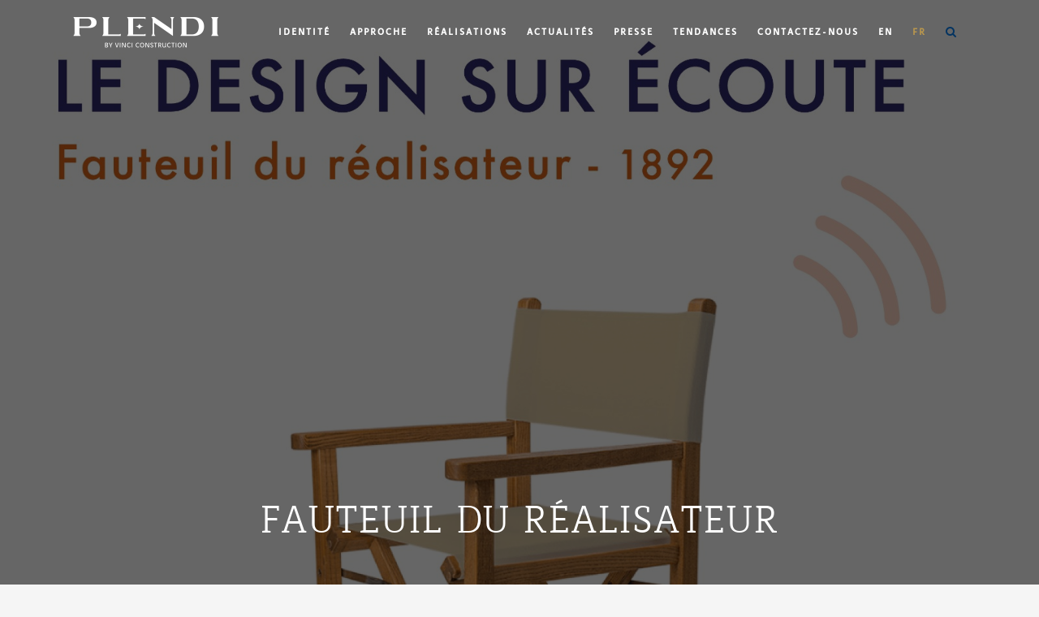

--- FILE ---
content_type: text/html; charset=UTF-8
request_url: https://plendi.com/fr/podcast-fr/fauteuil-du-realisateur/
body_size: 10556
content:
<!DOCTYPE html>
<html lang="fr-FR" prefix="og: http://ogp.me/ns# fb: http://ogp.me/ns/fb#">
<head>
<meta charset="UTF-8" />
<meta name="viewport" content="width=device-width,initial-scale=1,user-scalable=no">
<title>FAUTEUIL DU RÉALISATEUR - design sur écoute</title>
<link rel="profile" href="http://gmpg.org/xfn/11" />
<link rel="pingback" href="https://plendi.com/xmlrpc.php" />
<link rel="shortcut icon" type="image/x-icon" href="https://plendi.com/wp-content/uploads/2016/01/favicon-1.png" />
<link rel="apple-touch-icon" href="https://plendi.com/wp-content/uploads/2016/01/favicon-1.png" />
<!--[if gte IE 9]>
<style type="text/css">
.gradient {
filter: none;
}
</style>
<![endif]-->
<link href='//fonts.googleapis.com/css?family=Raleway:100,100italic,200,200italic,300,300italic,400,400italic,500,500italic,600,600italic,700,700italic,800,800italic,900,900italic|Crete+Round:100,100italic,200,200italic,300,300italic,400,400italic,500,500italic,600,600italic,700,700italic,800,800italic,900,900italic' rel='stylesheet' type='text/css' />
<meta name='robots' content='max-image-preview:large' />
<style>img:is([sizes="auto" i], [sizes^="auto," i]) { contain-intrinsic-size: 3000px 1500px }</style>
<!-- This site is optimized with the Yoast SEO Premium plugin v4.3.2 - https://yoast.com/wordpress/plugins/seo/ -->
<meta name="description" content="Cette semaine nouvel épisode du Design sur écoute - nous parlons du FAUTEUIL DU RÉALISATEUR - écoutez le podcast Où est le beau ?"/>
<meta name="robots" content="noodp"/>
<link rel="canonical" href="https://plendi.com/fr/podcast-fr/fauteuil-du-realisateur/" />
<meta property="og:locale" content="fr_FR" />
<meta property="og:type" content="article" />
<meta property="og:title" content="FAUTEUIL DU RÉALISATEUR - design sur écoute" />
<meta property="og:description" content="Cette semaine nouvel épisode du Design sur écoute - nous parlons du FAUTEUIL DU RÉALISATEUR - écoutez le podcast Où est le beau ?" />
<meta property="og:url" content="https://plendi.com/fr/podcast-fr/fauteuil-du-realisateur/" />
<meta property="og:site_name" content="Plendi" />
<meta property="article:section" content="Podcast-Fr" />
<meta property="article:published_time" content="2021-08-30T15:40:33+02:00" />
<meta property="article:modified_time" content="2022-03-17T15:51:49+01:00" />
<meta property="og:updated_time" content="2022-03-17T15:51:49+01:00" />
<meta property="og:image" content="https://plendi.com/wp-content/uploads/2021/08/VIGNETTE-EP-SOLO-FAUTEUIL-REAL-OELB.jpeg" />
<meta property="og:image:width" content="1600" />
<meta property="og:image:height" content="1600" />
<meta name="twitter:card" content="summary" />
<meta name="twitter:description" content="Cette semaine nouvel épisode du Design sur écoute - nous parlons du FAUTEUIL DU RÉALISATEUR - écoutez le podcast Où est le beau ?" />
<meta name="twitter:title" content="FAUTEUIL DU RÉALISATEUR - design sur écoute" />
<meta name="twitter:image" content="https://plendi.com/wp-content/uploads/2021/08/VIGNETTE-EP-SOLO-FAUTEUIL-REAL-OELB.jpeg" />
<meta property="DC.date.issued" content="2021-08-30T15:40:33+02:00" />
<!-- / Yoast SEO Premium plugin. -->
<link rel='dns-prefetch' href='//maps.googleapis.com' />
<link rel="alternate" type="application/rss+xml" title="Plendi &raquo; Flux" href="https://plendi.com/fr/feed/" />
<link rel="alternate" type="application/rss+xml" title="Plendi &raquo; Flux des commentaires" href="https://plendi.com/fr/comments/feed/" />
<script type="text/javascript">
/* <![CDATA[ */
window._wpemojiSettings = {"baseUrl":"https:\/\/s.w.org\/images\/core\/emoji\/15.0.3\/72x72\/","ext":".png","svgUrl":"https:\/\/s.w.org\/images\/core\/emoji\/15.0.3\/svg\/","svgExt":".svg","source":{"concatemoji":"https:\/\/plendi.com\/wp-includes\/js\/wp-emoji-release.min.js?ver=6.7.4"}};
/*! This file is auto-generated */
!function(i,n){var o,s,e;function c(e){try{var t={supportTests:e,timestamp:(new Date).valueOf()};sessionStorage.setItem(o,JSON.stringify(t))}catch(e){}}function p(e,t,n){e.clearRect(0,0,e.canvas.width,e.canvas.height),e.fillText(t,0,0);var t=new Uint32Array(e.getImageData(0,0,e.canvas.width,e.canvas.height).data),r=(e.clearRect(0,0,e.canvas.width,e.canvas.height),e.fillText(n,0,0),new Uint32Array(e.getImageData(0,0,e.canvas.width,e.canvas.height).data));return t.every(function(e,t){return e===r[t]})}function u(e,t,n){switch(t){case"flag":return n(e,"\ud83c\udff3\ufe0f\u200d\u26a7\ufe0f","\ud83c\udff3\ufe0f\u200b\u26a7\ufe0f")?!1:!n(e,"\ud83c\uddfa\ud83c\uddf3","\ud83c\uddfa\u200b\ud83c\uddf3")&&!n(e,"\ud83c\udff4\udb40\udc67\udb40\udc62\udb40\udc65\udb40\udc6e\udb40\udc67\udb40\udc7f","\ud83c\udff4\u200b\udb40\udc67\u200b\udb40\udc62\u200b\udb40\udc65\u200b\udb40\udc6e\u200b\udb40\udc67\u200b\udb40\udc7f");case"emoji":return!n(e,"\ud83d\udc26\u200d\u2b1b","\ud83d\udc26\u200b\u2b1b")}return!1}function f(e,t,n){var r="undefined"!=typeof WorkerGlobalScope&&self instanceof WorkerGlobalScope?new OffscreenCanvas(300,150):i.createElement("canvas"),a=r.getContext("2d",{willReadFrequently:!0}),o=(a.textBaseline="top",a.font="600 32px Arial",{});return e.forEach(function(e){o[e]=t(a,e,n)}),o}function t(e){var t=i.createElement("script");t.src=e,t.defer=!0,i.head.appendChild(t)}"undefined"!=typeof Promise&&(o="wpEmojiSettingsSupports",s=["flag","emoji"],n.supports={everything:!0,everythingExceptFlag:!0},e=new Promise(function(e){i.addEventListener("DOMContentLoaded",e,{once:!0})}),new Promise(function(t){var n=function(){try{var e=JSON.parse(sessionStorage.getItem(o));if("object"==typeof e&&"number"==typeof e.timestamp&&(new Date).valueOf()<e.timestamp+604800&&"object"==typeof e.supportTests)return e.supportTests}catch(e){}return null}();if(!n){if("undefined"!=typeof Worker&&"undefined"!=typeof OffscreenCanvas&&"undefined"!=typeof URL&&URL.createObjectURL&&"undefined"!=typeof Blob)try{var e="postMessage("+f.toString()+"("+[JSON.stringify(s),u.toString(),p.toString()].join(",")+"));",r=new Blob([e],{type:"text/javascript"}),a=new Worker(URL.createObjectURL(r),{name:"wpTestEmojiSupports"});return void(a.onmessage=function(e){c(n=e.data),a.terminate(),t(n)})}catch(e){}c(n=f(s,u,p))}t(n)}).then(function(e){for(var t in e)n.supports[t]=e[t],n.supports.everything=n.supports.everything&&n.supports[t],"flag"!==t&&(n.supports.everythingExceptFlag=n.supports.everythingExceptFlag&&n.supports[t]);n.supports.everythingExceptFlag=n.supports.everythingExceptFlag&&!n.supports.flag,n.DOMReady=!1,n.readyCallback=function(){n.DOMReady=!0}}).then(function(){return e}).then(function(){var e;n.supports.everything||(n.readyCallback(),(e=n.source||{}).concatemoji?t(e.concatemoji):e.wpemoji&&e.twemoji&&(t(e.twemoji),t(e.wpemoji)))}))}((window,document),window._wpemojiSettings);
/* ]]> */
</script>
<style id='wp-emoji-styles-inline-css' type='text/css'>
img.wp-smiley, img.emoji {
display: inline !important;
border: none !important;
box-shadow: none !important;
height: 1em !important;
width: 1em !important;
margin: 0 0.07em !important;
vertical-align: -0.1em !important;
background: none !important;
padding: 0 !important;
}
</style>
<!-- <link rel='stylesheet' id='wp-block-library-css' href='https://plendi.com/wp-includes/css/dist/block-library/style.min.css?ver=6.7.4' type='text/css' media='all' /> -->
<link rel="stylesheet" type="text/css" href="//plendi.com/wp-content/cache/wpfc-minified/8w1frasu/2knbq.css" media="all"/>
<style id='classic-theme-styles-inline-css' type='text/css'>
/*! This file is auto-generated */
.wp-block-button__link{color:#fff;background-color:#32373c;border-radius:9999px;box-shadow:none;text-decoration:none;padding:calc(.667em + 2px) calc(1.333em + 2px);font-size:1.125em}.wp-block-file__button{background:#32373c;color:#fff;text-decoration:none}
</style>
<style id='global-styles-inline-css' type='text/css'>
:root{--wp--preset--aspect-ratio--square: 1;--wp--preset--aspect-ratio--4-3: 4/3;--wp--preset--aspect-ratio--3-4: 3/4;--wp--preset--aspect-ratio--3-2: 3/2;--wp--preset--aspect-ratio--2-3: 2/3;--wp--preset--aspect-ratio--16-9: 16/9;--wp--preset--aspect-ratio--9-16: 9/16;--wp--preset--color--black: #000000;--wp--preset--color--cyan-bluish-gray: #abb8c3;--wp--preset--color--white: #ffffff;--wp--preset--color--pale-pink: #f78da7;--wp--preset--color--vivid-red: #cf2e2e;--wp--preset--color--luminous-vivid-orange: #ff6900;--wp--preset--color--luminous-vivid-amber: #fcb900;--wp--preset--color--light-green-cyan: #7bdcb5;--wp--preset--color--vivid-green-cyan: #00d084;--wp--preset--color--pale-cyan-blue: #8ed1fc;--wp--preset--color--vivid-cyan-blue: #0693e3;--wp--preset--color--vivid-purple: #9b51e0;--wp--preset--gradient--vivid-cyan-blue-to-vivid-purple: linear-gradient(135deg,rgba(6,147,227,1) 0%,rgb(155,81,224) 100%);--wp--preset--gradient--light-green-cyan-to-vivid-green-cyan: linear-gradient(135deg,rgb(122,220,180) 0%,rgb(0,208,130) 100%);--wp--preset--gradient--luminous-vivid-amber-to-luminous-vivid-orange: linear-gradient(135deg,rgba(252,185,0,1) 0%,rgba(255,105,0,1) 100%);--wp--preset--gradient--luminous-vivid-orange-to-vivid-red: linear-gradient(135deg,rgba(255,105,0,1) 0%,rgb(207,46,46) 100%);--wp--preset--gradient--very-light-gray-to-cyan-bluish-gray: linear-gradient(135deg,rgb(238,238,238) 0%,rgb(169,184,195) 100%);--wp--preset--gradient--cool-to-warm-spectrum: linear-gradient(135deg,rgb(74,234,220) 0%,rgb(151,120,209) 20%,rgb(207,42,186) 40%,rgb(238,44,130) 60%,rgb(251,105,98) 80%,rgb(254,248,76) 100%);--wp--preset--gradient--blush-light-purple: linear-gradient(135deg,rgb(255,206,236) 0%,rgb(152,150,240) 100%);--wp--preset--gradient--blush-bordeaux: linear-gradient(135deg,rgb(254,205,165) 0%,rgb(254,45,45) 50%,rgb(107,0,62) 100%);--wp--preset--gradient--luminous-dusk: linear-gradient(135deg,rgb(255,203,112) 0%,rgb(199,81,192) 50%,rgb(65,88,208) 100%);--wp--preset--gradient--pale-ocean: linear-gradient(135deg,rgb(255,245,203) 0%,rgb(182,227,212) 50%,rgb(51,167,181) 100%);--wp--preset--gradient--electric-grass: linear-gradient(135deg,rgb(202,248,128) 0%,rgb(113,206,126) 100%);--wp--preset--gradient--midnight: linear-gradient(135deg,rgb(2,3,129) 0%,rgb(40,116,252) 100%);--wp--preset--font-size--small: 13px;--wp--preset--font-size--medium: 20px;--wp--preset--font-size--large: 36px;--wp--preset--font-size--x-large: 42px;--wp--preset--spacing--20: 0.44rem;--wp--preset--spacing--30: 0.67rem;--wp--preset--spacing--40: 1rem;--wp--preset--spacing--50: 1.5rem;--wp--preset--spacing--60: 2.25rem;--wp--preset--spacing--70: 3.38rem;--wp--preset--spacing--80: 5.06rem;--wp--preset--shadow--natural: 6px 6px 9px rgba(0, 0, 0, 0.2);--wp--preset--shadow--deep: 12px 12px 50px rgba(0, 0, 0, 0.4);--wp--preset--shadow--sharp: 6px 6px 0px rgba(0, 0, 0, 0.2);--wp--preset--shadow--outlined: 6px 6px 0px -3px rgba(255, 255, 255, 1), 6px 6px rgba(0, 0, 0, 1);--wp--preset--shadow--crisp: 6px 6px 0px rgba(0, 0, 0, 1);}:where(.is-layout-flex){gap: 0.5em;}:where(.is-layout-grid){gap: 0.5em;}body .is-layout-flex{display: flex;}.is-layout-flex{flex-wrap: wrap;align-items: center;}.is-layout-flex > :is(*, div){margin: 0;}body .is-layout-grid{display: grid;}.is-layout-grid > :is(*, div){margin: 0;}:where(.wp-block-columns.is-layout-flex){gap: 2em;}:where(.wp-block-columns.is-layout-grid){gap: 2em;}:where(.wp-block-post-template.is-layout-flex){gap: 1.25em;}:where(.wp-block-post-template.is-layout-grid){gap: 1.25em;}.has-black-color{color: var(--wp--preset--color--black) !important;}.has-cyan-bluish-gray-color{color: var(--wp--preset--color--cyan-bluish-gray) !important;}.has-white-color{color: var(--wp--preset--color--white) !important;}.has-pale-pink-color{color: var(--wp--preset--color--pale-pink) !important;}.has-vivid-red-color{color: var(--wp--preset--color--vivid-red) !important;}.has-luminous-vivid-orange-color{color: var(--wp--preset--color--luminous-vivid-orange) !important;}.has-luminous-vivid-amber-color{color: var(--wp--preset--color--luminous-vivid-amber) !important;}.has-light-green-cyan-color{color: var(--wp--preset--color--light-green-cyan) !important;}.has-vivid-green-cyan-color{color: var(--wp--preset--color--vivid-green-cyan) !important;}.has-pale-cyan-blue-color{color: var(--wp--preset--color--pale-cyan-blue) !important;}.has-vivid-cyan-blue-color{color: var(--wp--preset--color--vivid-cyan-blue) !important;}.has-vivid-purple-color{color: var(--wp--preset--color--vivid-purple) !important;}.has-black-background-color{background-color: var(--wp--preset--color--black) !important;}.has-cyan-bluish-gray-background-color{background-color: var(--wp--preset--color--cyan-bluish-gray) !important;}.has-white-background-color{background-color: var(--wp--preset--color--white) !important;}.has-pale-pink-background-color{background-color: var(--wp--preset--color--pale-pink) !important;}.has-vivid-red-background-color{background-color: var(--wp--preset--color--vivid-red) !important;}.has-luminous-vivid-orange-background-color{background-color: var(--wp--preset--color--luminous-vivid-orange) !important;}.has-luminous-vivid-amber-background-color{background-color: var(--wp--preset--color--luminous-vivid-amber) !important;}.has-light-green-cyan-background-color{background-color: var(--wp--preset--color--light-green-cyan) !important;}.has-vivid-green-cyan-background-color{background-color: var(--wp--preset--color--vivid-green-cyan) !important;}.has-pale-cyan-blue-background-color{background-color: var(--wp--preset--color--pale-cyan-blue) !important;}.has-vivid-cyan-blue-background-color{background-color: var(--wp--preset--color--vivid-cyan-blue) !important;}.has-vivid-purple-background-color{background-color: var(--wp--preset--color--vivid-purple) !important;}.has-black-border-color{border-color: var(--wp--preset--color--black) !important;}.has-cyan-bluish-gray-border-color{border-color: var(--wp--preset--color--cyan-bluish-gray) !important;}.has-white-border-color{border-color: var(--wp--preset--color--white) !important;}.has-pale-pink-border-color{border-color: var(--wp--preset--color--pale-pink) !important;}.has-vivid-red-border-color{border-color: var(--wp--preset--color--vivid-red) !important;}.has-luminous-vivid-orange-border-color{border-color: var(--wp--preset--color--luminous-vivid-orange) !important;}.has-luminous-vivid-amber-border-color{border-color: var(--wp--preset--color--luminous-vivid-amber) !important;}.has-light-green-cyan-border-color{border-color: var(--wp--preset--color--light-green-cyan) !important;}.has-vivid-green-cyan-border-color{border-color: var(--wp--preset--color--vivid-green-cyan) !important;}.has-pale-cyan-blue-border-color{border-color: var(--wp--preset--color--pale-cyan-blue) !important;}.has-vivid-cyan-blue-border-color{border-color: var(--wp--preset--color--vivid-cyan-blue) !important;}.has-vivid-purple-border-color{border-color: var(--wp--preset--color--vivid-purple) !important;}.has-vivid-cyan-blue-to-vivid-purple-gradient-background{background: var(--wp--preset--gradient--vivid-cyan-blue-to-vivid-purple) !important;}.has-light-green-cyan-to-vivid-green-cyan-gradient-background{background: var(--wp--preset--gradient--light-green-cyan-to-vivid-green-cyan) !important;}.has-luminous-vivid-amber-to-luminous-vivid-orange-gradient-background{background: var(--wp--preset--gradient--luminous-vivid-amber-to-luminous-vivid-orange) !important;}.has-luminous-vivid-orange-to-vivid-red-gradient-background{background: var(--wp--preset--gradient--luminous-vivid-orange-to-vivid-red) !important;}.has-very-light-gray-to-cyan-bluish-gray-gradient-background{background: var(--wp--preset--gradient--very-light-gray-to-cyan-bluish-gray) !important;}.has-cool-to-warm-spectrum-gradient-background{background: var(--wp--preset--gradient--cool-to-warm-spectrum) !important;}.has-blush-light-purple-gradient-background{background: var(--wp--preset--gradient--blush-light-purple) !important;}.has-blush-bordeaux-gradient-background{background: var(--wp--preset--gradient--blush-bordeaux) !important;}.has-luminous-dusk-gradient-background{background: var(--wp--preset--gradient--luminous-dusk) !important;}.has-pale-ocean-gradient-background{background: var(--wp--preset--gradient--pale-ocean) !important;}.has-electric-grass-gradient-background{background: var(--wp--preset--gradient--electric-grass) !important;}.has-midnight-gradient-background{background: var(--wp--preset--gradient--midnight) !important;}.has-small-font-size{font-size: var(--wp--preset--font-size--small) !important;}.has-medium-font-size{font-size: var(--wp--preset--font-size--medium) !important;}.has-large-font-size{font-size: var(--wp--preset--font-size--large) !important;}.has-x-large-font-size{font-size: var(--wp--preset--font-size--x-large) !important;}
:where(.wp-block-post-template.is-layout-flex){gap: 1.25em;}:where(.wp-block-post-template.is-layout-grid){gap: 1.25em;}
:where(.wp-block-columns.is-layout-flex){gap: 2em;}:where(.wp-block-columns.is-layout-grid){gap: 2em;}
:root :where(.wp-block-pullquote){font-size: 1.5em;line-height: 1.6;}
</style>
<!-- <link rel='stylesheet' id='wpdm-fonticon-css' href='https://plendi.com/wp-content/plugins/download-manager/assets/wpdm-iconfont/css/wpdm-icons.css?ver=6.7.4' type='text/css' media='all' /> -->
<!-- <link rel='stylesheet' id='wpdm-front-css' href='https://plendi.com/wp-content/plugins/download-manager/assets/css/front.min.css?ver=6.7.4' type='text/css' media='all' /> -->
<!-- <link rel='stylesheet' id='qode_default_style-css' href='https://plendi.com/wp-content/themes/stockholm/style.css?ver=6.7.4' type='text/css' media='all' /> -->
<!-- <link rel='stylesheet' id='qode_stylesheet-css' href='https://plendi.com/wp-content/themes/stockholm/css/stylesheet.min.css?ver=6.7.4' type='text/css' media='all' /> -->
<!-- <link rel='stylesheet' id='qode_style_dynamic-css' href='https://plendi.com/wp-content/themes/stockholm/css/style_dynamic.css?ver=1683711579' type='text/css' media='all' /> -->
<!-- <link rel='stylesheet' id='qode_font-awesome-css' href='https://plendi.com/wp-content/themes/stockholm/css/font-awesome/css/font-awesome.min.css?ver=6.7.4' type='text/css' media='all' /> -->
<!-- <link rel='stylesheet' id='qode_elegant-icons-css' href='https://plendi.com/wp-content/themes/stockholm/css/elegant-icons/style.min.css?ver=6.7.4' type='text/css' media='all' /> -->
<!-- <link rel='stylesheet' id='qode_responsive-css' href='https://plendi.com/wp-content/themes/stockholm/css/responsive.min.css?ver=6.7.4' type='text/css' media='all' /> -->
<!-- <link rel='stylesheet' id='qode_style_dynamic_responsive-css' href='https://plendi.com/wp-content/themes/stockholm/css/style_dynamic_responsive.css?ver=1683711579' type='text/css' media='all' /> -->
<!-- <link rel='stylesheet' id='js_composer_front-css' href='https://plendi.com/wp-content/plugins/js_composer/assets/css/js_composer.min.css?ver=4.8.1' type='text/css' media='all' /> -->
<!-- <link rel='stylesheet' id='qode_custom_css-css' href='https://plendi.com/wp-content/themes/stockholm/css/custom_css.css?ver=1683711579' type='text/css' media='all' /> -->
<!-- <link rel='stylesheet' id='qode_webkit-css' href='https://plendi.com/wp-content/themes/stockholm/css/webkit_stylesheet.css?ver=6.7.4' type='text/css' media='all' /> -->
<link rel="stylesheet" type="text/css" href="//plendi.com/wp-content/cache/wpfc-minified/fejeymiu/2kyyp.css" media="all"/>
<script src='//plendi.com/wp-content/cache/wpfc-minified/tz1e1o/2knbq.js' type="text/javascript"></script>
<!-- <script type="text/javascript" src="https://plendi.com/wp-includes/js/jquery/jquery.min.js?ver=3.7.1" id="jquery-core-js"></script> -->
<!-- <script type="text/javascript" src="https://plendi.com/wp-includes/js/jquery/jquery-migrate.min.js?ver=3.4.1" id="jquery-migrate-js"></script> -->
<!-- <script type="text/javascript" src="https://plendi.com/wp-content/plugins/download-manager/assets/js/wpdm.min.js?ver=6.7.4" id="wpdm-frontend-js-js"></script> -->
<script type="text/javascript" id="wpdm-frontjs-js-extra">
/* <![CDATA[ */
var wpdm_url = {"home":"https:\/\/plendi.com\/","site":"https:\/\/plendi.com\/","ajax":"https:\/\/plendi.com\/wp-admin\/admin-ajax.php"};
var wpdm_js = {"spinner":"<i class=\"wpdm-icon wpdm-sun wpdm-spin\"><\/i>","client_id":"7f364cc597a50b03ee66f09ea9db862a"};
var wpdm_strings = {"pass_var":"Mot de passe v\u00e9rifi\u00e9\u00a0!","pass_var_q":"Veuillez cliquer sur le bouton suivant pour commencer le t\u00e9l\u00e9chargement.","start_dl":"Commencer le t\u00e9l\u00e9chargement"};
/* ]]> */
</script>
<script src='//plendi.com/wp-content/cache/wpfc-minified/20dxu7j0/2knbq.js' type="text/javascript"></script>
<!-- <script type="text/javascript" src="https://plendi.com/wp-content/plugins/download-manager/assets/js/front.min.js?ver=3.3.09" id="wpdm-frontjs-js"></script> -->
<link rel="https://api.w.org/" href="https://plendi.com/wp-json/" /><link rel="alternate" title="JSON" type="application/json" href="https://plendi.com/wp-json/wp/v2/posts/25283" /><link rel="EditURI" type="application/rsd+xml" title="RSD" href="https://plendi.com/xmlrpc.php?rsd" />
<meta name="generator" content="WordPress 6.7.4" />
<link rel='shortlink' href='https://plendi.com/?p=25283' />
<link rel="alternate" title="oEmbed (JSON)" type="application/json+oembed" href="https://plendi.com/wp-json/oembed/1.0/embed?url=https%3A%2F%2Fplendi.com%2Ffr%2Fpodcast-fr%2Ffauteuil-du-realisateur%2F" />
<link rel="alternate" title="oEmbed (XML)" type="text/xml+oembed" href="https://plendi.com/wp-json/oembed/1.0/embed?url=https%3A%2F%2Fplendi.com%2Ffr%2Fpodcast-fr%2Ffauteuil-du-realisateur%2F&#038;format=xml" />
<script id="mcjs">!function(c,h,i,m,p){m=c.createElement(h),p=c.getElementsByTagName(h)[0],m.async=1,m.src=i,p.parentNode.insertBefore(m,p)}(document,"script","https://chimpstatic.com/mcjs-connected/js/users/79a139f49597d0a7ee1ab1838/0049a4b6a8f52d936c85391b8.js");
pa.setConfigurations({ // Basic configuration to send events
site:635889, 
collectDomain:'https://logs1412.xiti.com'
}); </script><meta name="generator" content="Powered by Visual Composer - drag and drop page builder for WordPress."/>
<!--[if lte IE 9]><link rel="stylesheet" type="text/css" href="https://plendi.com/wp-content/plugins/js_composer/assets/css/vc_lte_ie9.min.css" media="screen"><![endif]--><!--[if IE  8]><link rel="stylesheet" type="text/css" href="https://plendi.com/wp-content/plugins/js_composer/assets/css/vc-ie8.min.css" media="screen"><![endif]-->		<style type="text/css" id="wp-custom-css">
/*media all*/
nav .second .inner ul {
background: rgba(0,0,0,0.5) !important;
}		</style>
<noscript><style type="text/css"> .wpb_animate_when_almost_visible { opacity: 1; }</style></noscript><meta name="generator" content="WordPress Download Manager 3.3.09" />
<style>
/* WPDM Link Template Styles */        </style>
<style>
:root {
--color-primary: #4a8eff;
--color-primary-rgb: 74, 142, 255;
--color-primary-hover: #5998ff;
--color-primary-active: #3281ff;
--color-secondary: #6c757d;
--color-secondary-rgb: 108, 117, 125;
--color-secondary-hover: #6c757d;
--color-secondary-active: #6c757d;
--color-success: #018e11;
--color-success-rgb: 1, 142, 17;
--color-success-hover: #0aad01;
--color-success-active: #0c8c01;
--color-info: #2CA8FF;
--color-info-rgb: 44, 168, 255;
--color-info-hover: #2CA8FF;
--color-info-active: #2CA8FF;
--color-warning: #FFB236;
--color-warning-rgb: 255, 178, 54;
--color-warning-hover: #FFB236;
--color-warning-active: #FFB236;
--color-danger: #ff5062;
--color-danger-rgb: 255, 80, 98;
--color-danger-hover: #ff5062;
--color-danger-active: #ff5062;
--color-green: #30b570;
--color-blue: #0073ff;
--color-purple: #8557D3;
--color-red: #ff5062;
--color-muted: rgba(69, 89, 122, 0.6);
--wpdm-font: "Sen", -apple-system, BlinkMacSystemFont, "Segoe UI", Roboto, Helvetica, Arial, sans-serif, "Apple Color Emoji", "Segoe UI Emoji", "Segoe UI Symbol";
}
.wpdm-download-link.btn.btn-primary {
border-radius: 4px;
}
</style>
<script src="//content.jwplatform.com/libraries/t0ZxTGvj.js"></script>
<script src="/wp-content/themes/stockholm/js/scripts.js"></script>
</head>
<body class="post-template-default single single-post postid-25283 single-format-standard  select-theme-ver-2.5 no_animation_on_touch wpb-js-composer js-comp-ver-4.8.1 vc_responsive">
<div class="wrapper">
<div class="wrapper_inner">
<!-- Google Analytics start -->
<!-- Google Analytics end -->
<header class="page_header transparent scrolled_not_transparent light fixed">
<div class="header_inner clearfix">
<form role="search" id="searchform" action="https://plendi.com/fr/" class="qode_search_form" method="get">
<div class="container">
<div class="container_inner clearfix">
<i class="fa fa-search"></i>
<input type="text" placeholder="Search" name="s" class="qode_search_field" autocomplete="off" />
<input type="submit" value="Search" />
<div class="qode_search_close">
<a href="#">
<i class="fa fa-times"></i>
</a>
</div>
</div>
</div>
</form>
<div class="header_top_bottom_holder">
<div class="header_bottom clearfix" style=' background-color:rgba(255, 255, 255, 0);' >
<div class="container">
<div class="container_inner clearfix" >
<div class="header_inner_left">
<div class="mobile_menu_button"><span><i class="fa fa-bars"></i></span></div>
<div class="logo_wrapper">
<div class="q_logo"><a href="https://plendi.com/fr/"><img class="normal" src="https://plendi.com/wp-content/uploads/2016/01/logo-couleur-1.png" alt="Logo"/><img class="light" src="https://plendi.com/wp-content/uploads/2016/01/logo-blanc-1.png" alt="Logo"/><img class="dark" src="https://plendi.com/wp-content/uploads/2016/01/logo-couleur-1.png" alt="Logo"/><img class="sticky" src="https://plendi.com/wp-content/uploads/2016/01/logo-blanc-1.png" alt="Logo"/></a></div>
</div>
</div>
<div class="header_inner_right">
<div class="side_menu_button_wrapper right">
<div class="side_menu_button">
<a class="search_button" href="javascript:void(0)">
<i class="fa fa-search"></i>
</a>
</div>
</div>
</div>
<nav class="main_menu drop_down right">
<ul id="menu-top_menu" class=""><li id="nav-menu-item-23480" class="menu-item menu-item-type-post_type menu-item-object-page menu-item-has-children  has_sub narrow"><a href="https://plendi.com/fr/notre-identite/" class=""><i class="menu_icon fa blank"></i><span>Identité</span><span class="plus"></span></a>
<div class="second"><div class="inner"><ul>
<li id="nav-menu-item-23673" class="menu-item menu-item-type-post_type menu-item-object-page "><a href="https://plendi.com/fr/notre-identite/" class=""><i class="menu_icon fa blank"></i><span>Identité</span><span class="plus"></span></a></li>
<li id="nav-menu-item-23482" class="menu-item menu-item-type-post_type menu-item-object-page "><a href="https://plendi.com/fr/nos-partenaires/" class=""><i class="menu_icon fa blank"></i><span>Nos partenaires</span><span class="plus"></span></a></li>
<li id="nav-menu-item-24245" class="menu-item menu-item-type-post_type menu-item-object-page "><a href="https://plendi.com/fr/notre-equipe/" class=""><i class="menu_icon fa blank"></i><span>Notre équipe</span><span class="plus"></span></a></li>
<li id="nav-menu-item-24967" class="menu-item menu-item-type-post_type menu-item-object-page "><a href="https://plendi.com/fr/temoignages-plendi/" class=""><i class="menu_icon fa blank"></i><span>Témoignages</span><span class="plus"></span></a></li>
</ul></div></div>
</li>
<li id="nav-menu-item-23476" class="menu-item menu-item-type-post_type menu-item-object-page menu-item-has-children  has_sub narrow"><a href="https://plendi.com/fr/notre-approche/" class=""><i class="menu_icon fa blank"></i><span>Approche</span><span class="plus"></span></a>
<div class="second"><div class="inner"><ul>
<li id="nav-menu-item-23672" class="menu-item menu-item-type-post_type menu-item-object-page "><a href="https://plendi.com/fr/notre-approche/" class=""><i class="menu_icon fa blank"></i><span>Approche</span><span class="plus"></span></a></li>
<li id="nav-menu-item-23484" class="menu-item menu-item-type-post_type menu-item-object-page "><a href="https://plendi.com/fr/renovation-sur-mesure/" class=""><i class="menu_icon fa blank"></i><span>Rénovation sur mesure</span><span class="plus"></span></a></li>
<li id="nav-menu-item-23483" class="menu-item menu-item-type-post_type menu-item-object-page "><a href="https://plendi.com/fr/appartement-luxe-paris/" class=""><i class="menu_icon fa blank"></i><span>Appartement de luxe</span><span class="plus"></span></a></li>
<li id="nav-menu-item-23478" class="menu-item menu-item-type-post_type menu-item-object-page "><a href="https://plendi.com/fr/construction-luxe/" class=""><i class="menu_icon fa blank"></i><span>Construction de luxe</span><span class="plus"></span></a></li>
<li id="nav-menu-item-23481" class="menu-item menu-item-type-post_type menu-item-object-page "><a href="https://plendi.com/fr/decoration-luxe/" class=""><i class="menu_icon fa blank"></i><span>Décoration de luxe</span><span class="plus"></span></a></li>
</ul></div></div>
</li>
<li id="nav-menu-item-23485" class="menu-item menu-item-type-post_type menu-item-object-page  narrow"><a href="https://plendi.com/fr/nos-realisations-2/" class=""><i class="menu_icon fa blank"></i><span>Réalisations</span><span class="plus"></span></a></li>
<li id="nav-menu-item-23477" class="menu-item menu-item-type-post_type menu-item-object-page  narrow"><a href="https://plendi.com/fr/blog/actualites/" class=""><i class="menu_icon fa blank"></i><span>Actualités</span><span class="plus"></span></a></li>
<li id="nav-menu-item-23751" class="menu-item menu-item-type-post_type menu-item-object-page  narrow"><a href="https://plendi.com/fr/blog/presse/" class=""><i class="menu_icon fa blank"></i><span>Presse</span><span class="plus"></span></a></li>
<li id="nav-menu-item-26360" class="menu-item menu-item-type-post_type menu-item-object-page menu-item-has-children  has_sub narrow"><a href="https://plendi.com/fr/tendances/" class=""><i class="menu_icon fa blank"></i><span>TENDANCES</span><span class="plus"></span></a>
<div class="second"><div class="inner"><ul>
<li id="nav-menu-item-25498" class="menu-item menu-item-type-post_type menu-item-object-page "><a href="https://plendi.com/fr/blog/podcast/" class=""><i class="menu_icon fa blank"></i><span>Podcast Où est le beau</span><span class="plus"></span></a></li>
<li id="nav-menu-item-26361" class="menu-item menu-item-type-post_type menu-item-object-page "><a href="https://plendi.com/fr/newsletter-goodmoods/" class=""><i class="menu_icon fa blank"></i><span>GOODMOODS</span><span class="plus"></span></a></li>
</ul></div></div>
</li>
<li id="nav-menu-item-23479" class="menu-item menu-item-type-post_type menu-item-object-page  narrow"><a href="https://plendi.com/fr/contactez-nous/" class=""><i class="menu_icon fa blank"></i><span>Contactez-nous</span><span class="plus"></span></a></li>
<li id="nav-menu-item-23611-en" class="lang-item lang-item-15 lang-item-en no-translation lang-item-first menu-item menu-item-type-custom menu-item-object-custom  narrow"><a href="https://plendi.com/en/" class=""><i class="menu_icon fa blank"></i><span>En</span><span class="plus"></span></a></li>
<li id="nav-menu-item-23611-fr" class="lang-item lang-item-216 lang-item-fr current-lang menu-item menu-item-type-custom menu-item-object-custom  narrow"><a href="https://plendi.com/fr/podcast-fr/fauteuil-du-realisateur/" class=""><i class="menu_icon fa blank"></i><span>Fr</span><span class="plus"></span></a></li>
</ul>						</nav>
<nav class="mobile_menu">
<ul id="menu-top_menu-1" class=""><li id="mobile-menu-item-23480" class="menu-item menu-item-type-post_type menu-item-object-page menu-item-has-children  has_sub"><a href="https://plendi.com/fr/notre-identite/" class=""><span>Identité</span></a><span class="mobile_arrow"><i class="fa fa-angle-right"></i><i class="fa fa-angle-down"></i></span>
<ul class="sub_menu">
<li id="mobile-menu-item-23673" class="menu-item menu-item-type-post_type menu-item-object-page "><a href="https://plendi.com/fr/notre-identite/" class=""><span>Identité</span></a><span class="mobile_arrow"><i class="fa fa-angle-right"></i><i class="fa fa-angle-down"></i></span></li>
<li id="mobile-menu-item-23482" class="menu-item menu-item-type-post_type menu-item-object-page "><a href="https://plendi.com/fr/nos-partenaires/" class=""><span>Nos partenaires</span></a><span class="mobile_arrow"><i class="fa fa-angle-right"></i><i class="fa fa-angle-down"></i></span></li>
<li id="mobile-menu-item-24245" class="menu-item menu-item-type-post_type menu-item-object-page "><a href="https://plendi.com/fr/notre-equipe/" class=""><span>Notre équipe</span></a><span class="mobile_arrow"><i class="fa fa-angle-right"></i><i class="fa fa-angle-down"></i></span></li>
<li id="mobile-menu-item-24967" class="menu-item menu-item-type-post_type menu-item-object-page "><a href="https://plendi.com/fr/temoignages-plendi/" class=""><span>Témoignages</span></a><span class="mobile_arrow"><i class="fa fa-angle-right"></i><i class="fa fa-angle-down"></i></span></li>
</ul>
</li>
<li id="mobile-menu-item-23476" class="menu-item menu-item-type-post_type menu-item-object-page menu-item-has-children  has_sub"><a href="https://plendi.com/fr/notre-approche/" class=""><span>Approche</span></a><span class="mobile_arrow"><i class="fa fa-angle-right"></i><i class="fa fa-angle-down"></i></span>
<ul class="sub_menu">
<li id="mobile-menu-item-23672" class="menu-item menu-item-type-post_type menu-item-object-page "><a href="https://plendi.com/fr/notre-approche/" class=""><span>Approche</span></a><span class="mobile_arrow"><i class="fa fa-angle-right"></i><i class="fa fa-angle-down"></i></span></li>
<li id="mobile-menu-item-23484" class="menu-item menu-item-type-post_type menu-item-object-page "><a href="https://plendi.com/fr/renovation-sur-mesure/" class=""><span>Rénovation sur mesure</span></a><span class="mobile_arrow"><i class="fa fa-angle-right"></i><i class="fa fa-angle-down"></i></span></li>
<li id="mobile-menu-item-23483" class="menu-item menu-item-type-post_type menu-item-object-page "><a href="https://plendi.com/fr/appartement-luxe-paris/" class=""><span>Appartement de luxe</span></a><span class="mobile_arrow"><i class="fa fa-angle-right"></i><i class="fa fa-angle-down"></i></span></li>
<li id="mobile-menu-item-23478" class="menu-item menu-item-type-post_type menu-item-object-page "><a href="https://plendi.com/fr/construction-luxe/" class=""><span>Construction de luxe</span></a><span class="mobile_arrow"><i class="fa fa-angle-right"></i><i class="fa fa-angle-down"></i></span></li>
<li id="mobile-menu-item-23481" class="menu-item menu-item-type-post_type menu-item-object-page "><a href="https://plendi.com/fr/decoration-luxe/" class=""><span>Décoration de luxe</span></a><span class="mobile_arrow"><i class="fa fa-angle-right"></i><i class="fa fa-angle-down"></i></span></li>
</ul>
</li>
<li id="mobile-menu-item-23485" class="menu-item menu-item-type-post_type menu-item-object-page "><a href="https://plendi.com/fr/nos-realisations-2/" class=""><span>Réalisations</span></a><span class="mobile_arrow"><i class="fa fa-angle-right"></i><i class="fa fa-angle-down"></i></span></li>
<li id="mobile-menu-item-23477" class="menu-item menu-item-type-post_type menu-item-object-page "><a href="https://plendi.com/fr/blog/actualites/" class=""><span>Actualités</span></a><span class="mobile_arrow"><i class="fa fa-angle-right"></i><i class="fa fa-angle-down"></i></span></li>
<li id="mobile-menu-item-23751" class="menu-item menu-item-type-post_type menu-item-object-page "><a href="https://plendi.com/fr/blog/presse/" class=""><span>Presse</span></a><span class="mobile_arrow"><i class="fa fa-angle-right"></i><i class="fa fa-angle-down"></i></span></li>
<li id="mobile-menu-item-26360" class="menu-item menu-item-type-post_type menu-item-object-page menu-item-has-children  has_sub"><a href="https://plendi.com/fr/tendances/" class=""><span>TENDANCES</span></a><span class="mobile_arrow"><i class="fa fa-angle-right"></i><i class="fa fa-angle-down"></i></span>
<ul class="sub_menu">
<li id="mobile-menu-item-25498" class="menu-item menu-item-type-post_type menu-item-object-page "><a href="https://plendi.com/fr/blog/podcast/" class=""><span>Podcast Où est le beau</span></a><span class="mobile_arrow"><i class="fa fa-angle-right"></i><i class="fa fa-angle-down"></i></span></li>
<li id="mobile-menu-item-26361" class="menu-item menu-item-type-post_type menu-item-object-page "><a href="https://plendi.com/fr/newsletter-goodmoods/" class=""><span>GOODMOODS</span></a><span class="mobile_arrow"><i class="fa fa-angle-right"></i><i class="fa fa-angle-down"></i></span></li>
</ul>
</li>
<li id="mobile-menu-item-23479" class="menu-item menu-item-type-post_type menu-item-object-page "><a href="https://plendi.com/fr/contactez-nous/" class=""><span>Contactez-nous</span></a><span class="mobile_arrow"><i class="fa fa-angle-right"></i><i class="fa fa-angle-down"></i></span></li>
<li id="mobile-menu-item-23611-en" class="lang-item lang-item-15 lang-item-en no-translation lang-item-first menu-item menu-item-type-custom menu-item-object-custom "><a href="https://plendi.com/en/" class=""><span>En</span></a><span class="mobile_arrow"><i class="fa fa-angle-right"></i><i class="fa fa-angle-down"></i></span></li>
<li id="mobile-menu-item-23611-fr" class="lang-item lang-item-216 lang-item-fr current-lang menu-item menu-item-type-custom menu-item-object-custom "><a href="https://plendi.com/fr/podcast-fr/fauteuil-du-realisateur/" class=""><span>Fr</span></a><span class="mobile_arrow"><i class="fa fa-angle-right"></i><i class="fa fa-angle-down"></i></span></li>
</ul>						</nav>
</div>
</div>
</div>
</div>
</div>
</header>
<a id='back_to_top' href='#'>
<span class="fa-stack">
<span class="arrow_carrot-up"></span>
</span>
</a>
<div class="content ">
<div class="content_inner  ">
<div class="title_outer title_without_animation with_image" data-height="335">
<div class="title position_left standard_title" style="height:335px;">
<div class="image responsive"><img src="https://plendi.com/wp-content/uploads/2021/08/VIGNETTE-EP-SOLO-FAUTEUIL-REAL-OELB.jpeg" alt="&nbsp;" /> </div>
<div class="title_overlay" style="background-image:url('https://plendi.com/wp-content/uploads/2016/03/BG-60-1.png');"></div>
<div class="title_holder" >
<div class="container">
<div class="container_inner clearfix">
<div class="title_subtitle_holder" >
<div class="title_subtitle_holder_inner">
<h1><span>Fauteuil du réalisateur</span></h1>
</div>
</div>
</div>
</div>
</div>
</div>
</div>
<div class="container">
<div class="container_inner default_template_holder" >
<div class="blog_holder blog_single">
<article id="post-25283" class="post-25283 post type-post status-publish format-standard has-post-thumbnail hentry category-podcast-fr">
<div class="post_content_holder">
<div class="post_image">
<img width="1100" height="1100" src="https://plendi.com/wp-content/uploads/2021/08/VIGNETTE-EP-SOLO-FAUTEUIL-REAL-OELB-1100x1100.jpeg" class="attachment-blog_image_in_grid size-blog_image_in_grid wp-post-image" alt="FAUTEUIL REALISATEUR" decoding="async" fetchpriority="high" srcset="https://plendi.com/wp-content/uploads/2021/08/VIGNETTE-EP-SOLO-FAUTEUIL-REAL-OELB-1100x1100.jpeg 1100w, https://plendi.com/wp-content/uploads/2021/08/VIGNETTE-EP-SOLO-FAUTEUIL-REAL-OELB-300x300.jpeg 300w, https://plendi.com/wp-content/uploads/2021/08/VIGNETTE-EP-SOLO-FAUTEUIL-REAL-OELB-1024x1024.jpeg 1024w, https://plendi.com/wp-content/uploads/2021/08/VIGNETTE-EP-SOLO-FAUTEUIL-REAL-OELB-150x150.jpeg 150w, https://plendi.com/wp-content/uploads/2021/08/VIGNETTE-EP-SOLO-FAUTEUIL-REAL-OELB-768x768.jpeg 768w, https://plendi.com/wp-content/uploads/2021/08/VIGNETTE-EP-SOLO-FAUTEUIL-REAL-OELB-1536x1536.jpeg 1536w, https://plendi.com/wp-content/uploads/2021/08/VIGNETTE-EP-SOLO-FAUTEUIL-REAL-OELB-550x550.jpeg 550w, https://plendi.com/wp-content/uploads/2021/08/VIGNETTE-EP-SOLO-FAUTEUIL-REAL-OELB-500x500.jpeg 500w, https://plendi.com/wp-content/uploads/2021/08/VIGNETTE-EP-SOLO-FAUTEUIL-REAL-OELB-1000x1000.jpeg 1000w, https://plendi.com/wp-content/uploads/2021/08/VIGNETTE-EP-SOLO-FAUTEUIL-REAL-OELB-700x700.jpeg 700w, https://plendi.com/wp-content/uploads/2021/08/VIGNETTE-EP-SOLO-FAUTEUIL-REAL-OELB.jpeg 1600w" sizes="(max-width: 1100px) 100vw, 1100px" />						</div>
<div class="post_text">
<div class="post_text_inner">
<div class="post_info">
<span class="time">
<span>30 août 2021</span>
</span>
<span class="post_category">
<span>In</span>
<span><a href="https://plendi.com/fr/category/podcast-fr/" rel="category tag">Podcast-Fr</a></span>
</span>
<span class="post_author">
<span>By</span>
<a class="post_author_link" href="https://plendi.com/fr/author/webmaster/">
<span>webmaster</span>
</a>
</span>
</div>
<div class="post_content">
<h2><span>Fauteuil du réalisateur</span></h2>
<div     class="vc_row wpb_row section vc_row-fluid " style=' text-align:left;'><div class=" full_section_inner clearfix"><div class="wpb_column vc_column_container vc_col-sm-12"><div class="wpb_wrapper">
<div class="wpb_text_column wpb_content_element ">
<div class="wpb_wrapper">
<h3></h3>
<p>Cette semaine, on vous parle du fauteuil du réalisateur !</p>
<p>Pendant ce confinement vous avez passé plus de temps que d’habitude à regarder des films, des séries. Ca nous a donné envie d’en savoir plus sur une pièce de design complètement iconique du monde du cinéma : ce fauteuil pliant que l’on retrouve sur tous les tournages !</p>
<p>&nbsp;</p>
<p>Cette pièce que l’on connait tous a une histoire atypique, son designer est anonyme, en revanche on a su retrouver de nombreuses inspirations au niveau de sa forme.</p>
</div> 
</div> <div class="separator  transparent   " style=""></div>
</div></div></div></div><div     class="vc_row wpb_row section vc_row-fluid " style=' text-align:left;'><div class=" full_section_inner clearfix"><div class="wpb_column vc_column_container vc_col-sm-12"><div class="wpb_wrapper">
<div class="wpb_raw_code wpb_content_element wpb_raw_html">
<div class="wpb_wrapper">
<iframe
style={{ margin: 'auto' }} src="https://podcasts.audiomeans.fr/player/ou-est-le-beau--e3661bd93b5f/episodes/afec91dd-bb8c-4a0e-9595-8e6516832c08"
width="80%" height="150px" frameBorder="0" allow="autoplay"></iframe>
</div>
</div>
</div></div></div></div>
<div class="clear"></div>
</div>
</div>
</div>
<div class="btnRetour">
<p><a href="https://plendi.com/fr/blog/actualites/" class="qbutton  medium">Retour</a></p>
</div>
</div>
</article>
<div class="pagination">
<ul>
<li class="prev">
<a href="https://plendi.com/fr/podcast-fr/jean-francois-clervoy/" rel="prev"><span class="arrow_carrot-left"></span></a>				<!--  -->
</li>
<li class="next">
<a href="https://plendi.com/fr/podcast-fr/samy-rio/" rel="next"><span class="arrow_carrot-right"></span></a>				
</li>
</ul>
</div>						<br/><br/> 
</div>
</div>
</div>						

</div>
</div>
<footer >
<div class="footer_inner clearfix">
<div class="footer_top_holder">
<div class="footer_top">
<div class="container">
<div class="container_inner">
<div class="four_columns clearfix">
<div class="qode_column column1">
<div class="column_inner">
<div id="custom_html-3" class="widget_text widget widget_custom_html"><div class="textwidget custom-html-widget"><img src="https://plendi.com/wp-content/uploads/2016/01/logo-blanc-1.png" alt="logo" style="width:180px" />
<div class="separator  transparent center  " style="margin-top:10px"></div>
</div></div>											</div>
</div>
<div class="qode_column column2">
<div class="column_inner">
<div id="nav_menu-5" class="widget widget_nav_menu"><h4>À propos de Plendi</h4><div class="menu-a-propos-de-plendi-container"><ul id="menu-a-propos-de-plendi" class="menu"><li id="menu-item-23463" class="menu-item menu-item-type-post_type menu-item-object-page menu-item-23463"><a href="https://plendi.com/fr/notre-identite/">Identité</a></li>
<li id="menu-item-23461" class="menu-item menu-item-type-post_type menu-item-object-page menu-item-23461"><a href="https://plendi.com/fr/notre-approche/">Approche</a></li>
<li id="menu-item-23464" class="menu-item menu-item-type-post_type menu-item-object-page menu-item-23464"><a href="https://plendi.com/fr/nos-realisations-2/">Réalisations</a></li>
</ul></div></div>											</div>
</div>
<div class="qode_column column3">
<div class="column_inner">
<div id="nav_menu-11" class="widget widget_nav_menu"><div class="menu-a-propos-de-plendi-2-container"><ul id="menu-a-propos-de-plendi-2" class="menu"><li id="menu-item-24243" class="menu-item menu-item-type-post_type menu-item-object-page menu-item-24243"><a href="https://plendi.com/fr/blog/actualites/">Actualités</a></li>
<li id="menu-item-24244" class="menu-item menu-item-type-post_type menu-item-object-page menu-item-24244"><a href="https://plendi.com/fr/blog/presse/">Presse</a></li>
<li id="menu-item-24286" class="menu-item menu-item-type-post_type menu-item-object-page menu-item-24286"><a href="https://plendi.com/fr/notre-equipe/">Notre équipe</a></li>
<li id="menu-item-25049" class="menu-item menu-item-type-post_type menu-item-object-page menu-item-25049"><a href="https://plendi.com/fr/temoignages-plendi/">Témoignages</a></li>
</ul></div></div>											</div>
</div>
<div class="qode_column column4">
<div class="column_inner">
<div id="custom_html-4" class="widget_text widget widget_custom_html"><div class="textwidget custom-html-widget"><span class='q_social_icon_holder with_link circle_social' ><a href='https://www.instagram.com/plendi_by_vinci_construction/' target='_blank'><span class='fa-stack tiny circle_social' style='color: #13508d;border: 1px solid #;'><span class='social_icon social_instagram'></span></span></a></span>
<span class='q_social_icon_holder with_link circle_social' ><a href='https://www.linkedin.com/company/plendi/' target='_blank'><span class='fa-stack tiny circle_social' style='color: #13508d;'><span class='social_icon social_linkedin'></span></span></a></span>
<span class='q_social_icon_holder with_link circle_social' ><a href='https://www.facebook.com/PLENDIVINCIConstruction/?view_public_for=174913182945506' target='_blank'><span class='fa-stack tiny circle_social' style='color: #13508d;'><span class='social_icon social_facebook'></span></span></a></span>
<span class='q_social_icon_holder with_link circle_social' ><a href='https://www.youtube.com/watch?v=GgGPqjoT-Sg' target='_blank'><span class='fa-stack tiny circle_social' style='color: #13508d;'><span class='social_icon social_youtube'></span></span></a></span></div></div>											</div>
</div>
</div>
</div>
</div>
</div>
</div>
<div class="footer_bottom_holder">
<div class="footer_bottom">
<div class="menu-footer_menu2-container"><ul id="menu-footer_menu2" class="menu"><li id="menu-item-23470" class="menu-item menu-item-type-post_type menu-item-object-page menu-item-23470"><a href="https://plendi.com/fr/mentions-legales/">Mentions légales</a></li>
<li id="menu-item-23471" class="menu-item menu-item-type-custom menu-item-object-custom menu-item-23471"><a>© Copyright PLENDI 2016</a></li>
</ul></div>				</div>
</div>
</div>
</footer>
</div>
</div>
<script>
jQuery(function($){
});
</script>
<div id="fb-root"></div>
<script type="text/javascript" src="https://plendi.com/wp-includes/js/dist/hooks.min.js?ver=4d63a3d491d11ffd8ac6" id="wp-hooks-js"></script>
<script type="text/javascript" src="https://plendi.com/wp-includes/js/dist/i18n.min.js?ver=5e580eb46a90c2b997e6" id="wp-i18n-js"></script>
<script type="text/javascript" id="wp-i18n-js-after">
/* <![CDATA[ */
wp.i18n.setLocaleData( { 'text direction\u0004ltr': [ 'ltr' ] } );
/* ]]> */
</script>
<script type="text/javascript" src="https://plendi.com/wp-includes/js/jquery/jquery.form.min.js?ver=4.3.0" id="jquery-form-js"></script>
<script type="text/javascript" id="qode-like-js-extra">
/* <![CDATA[ */
var qodeLike = {"ajaxurl":"https:\/\/plendi.com\/wp-admin\/admin-ajax.php"};
/* ]]> */
</script>
<script type="text/javascript" src="https://plendi.com/wp-content/themes/stockholm/js/qode-like.js?ver=1.0" id="qode-like-js"></script>
<script type="text/javascript" src="https://plendi.com/wp-content/themes/stockholm/js/plugins.js?ver=6.7.4" id="qode_plugins-js"></script>
<script type="text/javascript" src="https://plendi.com/wp-content/themes/stockholm/js/jquery.carouFredSel-6.2.1.js?ver=6.7.4" id="carouFredSel-js"></script>
<script type="text/javascript" src="https://plendi.com/wp-content/themes/stockholm/js/jquery.fullPage.min.js?ver=6.7.4" id="one_page_scroll-js"></script>
<script type="text/javascript" src="https://plendi.com/wp-content/themes/stockholm/js/lemmon-slider.js?ver=6.7.4" id="lemmonSlider-js"></script>
<script type="text/javascript" src="https://plendi.com/wp-content/themes/stockholm/js/jquery.mousewheel.min.js?ver=6.7.4" id="mousewheel-js"></script>
<script type="text/javascript" src="https://plendi.com/wp-content/themes/stockholm/js/jquery.touchSwipe.min.js?ver=6.7.4" id="touchSwipe-js"></script>
<script type="text/javascript" src="https://plendi.com/wp-content/plugins/js_composer/assets/lib/bower/isotope/dist/isotope.pkgd.min.js?ver=4.8.1" id="isotope-js"></script>
<script type="text/javascript" src="https://maps.googleapis.com/maps/api/js?ver=6.7.4" id="google_map_api-js"></script>
<script type="text/javascript" src="https://plendi.com/wp-content/themes/stockholm/js/default_dynamic.js?ver=1683711579" id="qode_default_dynamic-js"></script>
<script type="text/javascript" src="https://plendi.com/wp-content/themes/stockholm/js/default.min.js?ver=6.7.4" id="qode_default-js"></script>
<script type="text/javascript" src="https://plendi.com/wp-content/themes/stockholm/js/custom_js.js?ver=1683711579" id="qode_custom_js-js"></script>
<script type="text/javascript" src="https://plendi.com/wp-includes/js/comment-reply.min.js?ver=6.7.4" id="comment-reply-js" async="async" data-wp-strategy="async"></script>
<script type="text/javascript" src="https://plendi.com/wp-content/plugins/js_composer/assets/js/js_composer_front.js?ver=4.8.1" id="wpb_composer_front_js-js"></script>
<script type="text/javascript">
(function() {
var expirationDate = new Date();
expirationDate.setTime( expirationDate.getTime() + 31536000 * 1000 );
document.cookie = "pll_language=fr; expires=" + expirationDate.toUTCString() + "; path=/; secure; SameSite=Lax";
}());
</script>
</body>
</html><!-- WP Fastest Cache file was created in 0.22795796394348 seconds, on 15-12-25 7:32:00 -->